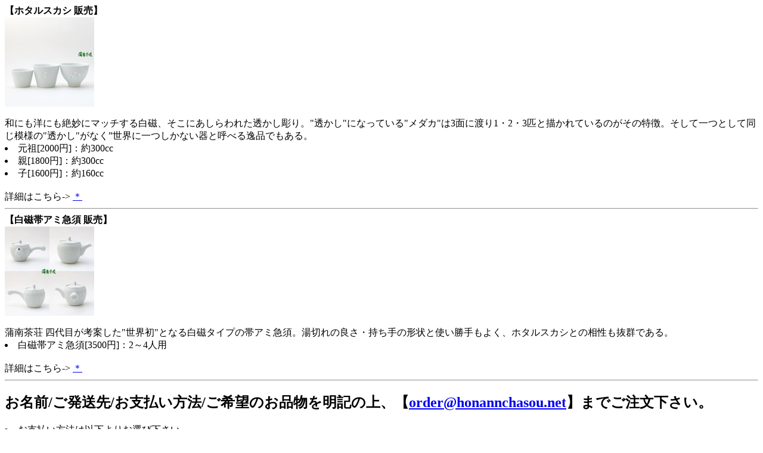

--- FILE ---
content_type: text/html
request_url: https://www.honannchasou.net/k/hotarusukashi.html
body_size: 1022
content:
<html>
	<head>
	<title>������� ���쒃��</title>
	<meta name="keywords" content="���쒃��,honannchasou,�قȂ񂿂Ⴛ��,�قȂ񂻂�,�܂��,���z,����,��c��,���}���c,���c,����,���{��,���[����,����,����,�V�̏t,�n�̏t,����,����,����,�z�^���X�J�V,�����уA�~�}�{,����,���݂₰,�Ă݂₰,���������a">
	<meta name="description" content="�n��1927�N��"��"�[�������̐��X">
	</head>
	
	<body>
	<b>�y�z�^���X�J�V �̔��z</b><br>
	<img src="./image/hotaru.jpg" alt="�z�^���X�J�V"><br><br>
	�a�ɂ��m�ɂ��▭�Ƀ}�b�`���锒���A�����ɂ������ꂽ����������B"������"�ɂȂ��Ă���"���_�J"��3�ʂɓn��1�E2�E3�C�ƕ`����Ă���̂����̓����B�����Ĉ�Ƃ��ē����͗l��"������"���Ȃ��h���E�Ɉ�����Ȃ���ƌĂׂ��i�ł�����B<br>
	<li>���c[2000�~]�F��300cc<br>
	<li>�e[1800�~]�F��300cc<br>
	<li>�q[1600�~]�F��160cc<br><br>
	�ڍׂ͂�����-> <a href="http://kazutaka.blog.so-net.ne.jp/hotarusukashi" target=_blank>��</a>
	<hr>
	<b>�y�����уA�~�}�{ �̔��z</b><br>
	<img src="./image/hakuji.jpg" alt="�����уA�~�}�{"><br><br>
	���쒃�� �l��ڂ��l�Ă���"���E��"�ƂȂ锒���^�C�v�̑уA�~�}�{�B���؂�̗ǂ��E������̌`��Ǝg��������悭�A�z�^���X�J�V�Ƃ̑��������Q�ł���B<br>
	<li>�����уA�~�}�{[3500�~]�F2�`4�l�p<br><br>
	�ڍׂ͂�����-> <a href="http://kazutaka.blog.so-net.ne.jp/chaki_kyuusu_hakuji" target=_blank>��</a>
	<hr>

	<h2>
	�����O/��������/���x�������@/����]�̂��i���𖾋L�̏�A�y<a href="mailto:order@honannchasou.net?subject=ORDER&body=">order@honannchasou.net</a>�z�܂ł������������B<br>
	</h2>
	<li>���x�������@�͈ȉ���肨�I�щ������B<br>
	���X�֐U��[�U���p�������E�萔������(���i���v3000�~�ȏ�)]<br>
	����s�U��[�O�HUFJ��s]<br>
	�������[�萔���F300�~]<br>
	<li>�����ڍׂ́u<a href="./order_goods.html" target=_blank>�уA�~�}�{�̔�</a>�v�������������B<br>
	<li>�ԐM�ł��Ȃ����g���u������̂��߁A��M�\�ȃ��[���ɂĂ������������B<br><br>

	<a href=./index.html>���쒃�� TOP</a>

	</body>
</html>




